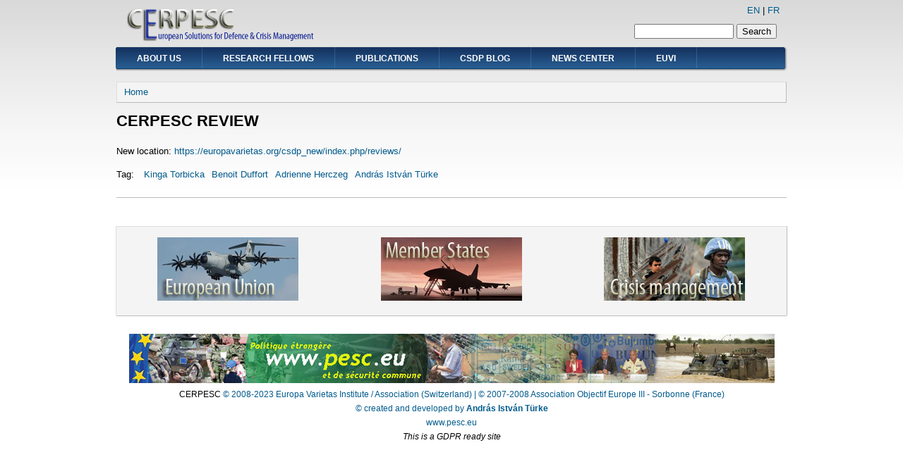

--- FILE ---
content_type: text/html; charset=utf-8
request_url: http://www.europavarietas.org/csdp/cerpesc_review
body_size: 13208
content:
<!DOCTYPE html PUBLIC "-//W3C//DTD XHTML+RDFa 1.0//EN"
  "http://www.w3.org/MarkUp/DTD/xhtml-rdfa-1.dtd">
<html xmlns="http://www.w3.org/1999/xhtml" xml:lang="en" version="XHTML+RDFa 1.0" dir="ltr"
  xmlns:content="http://purl.org/rss/1.0/modules/content/"
  xmlns:dc="http://purl.org/dc/terms/"
  xmlns:foaf="http://xmlns.com/foaf/0.1/"
  xmlns:og="http://ogp.me/ns#"
  xmlns:rdfs="http://www.w3.org/2000/01/rdf-schema#"
  xmlns:sioc="http://rdfs.org/sioc/ns#"
  xmlns:sioct="http://rdfs.org/sioc/types#"
  xmlns:skos="http://www.w3.org/2004/02/skos/core#"
  xmlns:xsd="http://www.w3.org/2001/XMLSchema#">

<head profile="http://www.w3.org/1999/xhtml/vocab">
  <meta http-equiv="Content-Type" content="text/html; charset=utf-8" />
<meta name="Generator" content="Drupal 7 (http://drupal.org)" />
<link rel="canonical" href="/csdp/cerpesc_review" />
<link rel="shortlink" href="/csdp/node/7" />
<link rel="shortcut icon" href="http://www.europavarietas.org/csdp/sites/default/files/icon2_1.jpg" type="image/jpeg" />
  <title>CERPESC REVIEW | www.pesc.eu</title>
  <style type="text/css" media="all">
@import url("http://www.europavarietas.org/csdp/modules/system/system.base.css?q6j0xo");
@import url("http://www.europavarietas.org/csdp/modules/system/system.menus.css?q6j0xo");
@import url("http://www.europavarietas.org/csdp/modules/system/system.messages.css?q6j0xo");
@import url("http://www.europavarietas.org/csdp/modules/system/system.theme.css?q6j0xo");
</style>
<style type="text/css" media="all">
@import url("http://www.europavarietas.org/csdp/modules/aggregator/aggregator.css?q6j0xo");
@import url("http://www.europavarietas.org/csdp/modules/book/book.css?q6j0xo");
@import url("http://www.europavarietas.org/csdp/modules/comment/comment.css?q6j0xo");
@import url("http://www.europavarietas.org/csdp/modules/field/theme/field.css?q6j0xo");
@import url("http://www.europavarietas.org/csdp/modules/node/node.css?q6j0xo");
@import url("http://www.europavarietas.org/csdp/modules/poll/poll.css?q6j0xo");
@import url("http://www.europavarietas.org/csdp/modules/search/search.css?q6j0xo");
@import url("http://www.europavarietas.org/csdp/modules/user/user.css?q6j0xo");
@import url("http://www.europavarietas.org/csdp/modules/forum/forum.css?q6j0xo");
@import url("http://www.europavarietas.org/csdp/modules/views/css/views.css?q6j0xo");
</style>
<style type="text/css" media="all">
@import url("http://www.europavarietas.org/csdp/modules/ctools/css/ctools.css?q6j0xo");
@import url("http://www.europavarietas.org/csdp/modules/tagclouds/tagclouds.css?q6j0xo");
</style>
<style type="text/css" media="all">
@import url("http://www.europavarietas.org/csdp/themes/danland/style.css?q6j0xo");
</style>

<!--[if IE 6]>
<link type="text/css" rel="stylesheet" href="http://www.europavarietas.org/csdp/themes/danland/style.ie6.css?q6j0xo" media="all" />
<![endif]-->
  <script type="text/javascript" src="http://www.europavarietas.org/csdp/misc/jquery.js?v=1.4.4"></script>
<script type="text/javascript" src="http://www.europavarietas.org/csdp/misc/jquery-extend-3.4.0.js?v=1.4.4"></script>
<script type="text/javascript" src="http://www.europavarietas.org/csdp/misc/jquery.once.js?v=1.2"></script>
<script type="text/javascript" src="http://www.europavarietas.org/csdp/misc/drupal.js?q6j0xo"></script>
<script type="text/javascript" src="http://www.europavarietas.org/csdp/themes/danland/scripts/hoverIntent.js?q6j0xo"></script>
<script type="text/javascript" src="http://www.europavarietas.org/csdp/themes/danland/scripts/superfish.js?q6j0xo"></script>
<script type="text/javascript">
<!--//--><![CDATA[//><!--
jQuery.extend(Drupal.settings, {"basePath":"\/csdp\/","pathPrefix":"","ajaxPageState":{"theme":"danland","theme_token":"n_-nnGetk7_NsTUx_Pqd5YqzjICCqyJDlyCGrrMc3O4","js":{"modules\/statistics\/statistics.js":1,"misc\/jquery.js":1,"misc\/jquery-extend-3.4.0.js":1,"misc\/jquery.once.js":1,"misc\/drupal.js":1,"themes\/danland\/scripts\/hoverIntent.js":1,"themes\/danland\/scripts\/superfish.js":1},"css":{"modules\/system\/system.base.css":1,"modules\/system\/system.menus.css":1,"modules\/system\/system.messages.css":1,"modules\/system\/system.theme.css":1,"modules\/aggregator\/aggregator.css":1,"modules\/book\/book.css":1,"modules\/comment\/comment.css":1,"modules\/field\/theme\/field.css":1,"modules\/node\/node.css":1,"modules\/poll\/poll.css":1,"modules\/search\/search.css":1,"modules\/user\/user.css":1,"modules\/forum\/forum.css":1,"modules\/views\/css\/views.css":1,"modules\/ctools\/css\/ctools.css":1,"modules\/tagclouds\/tagclouds.css":1,"themes\/danland\/style.css":1,"themes\/danland\/style.ie6.css":1}},"urlIsAjaxTrusted":{"\/csdp\/cerpesc_review":true},"statistics":{"data":{"nid":"7"},"url":"\/csdp\/modules\/statistics\/statistics.php"}});
//--><!]]>
</script>
</head>
<body class="html not-front not-logged-in no-sidebars page-node page-node- page-node-7 node-type-page i18n-en" >
  <div id="skip-link">
    <a href="#main-content" class="element-invisible element-focusable">Skip to main content</a>
  </div>
    <div >
<div id="header">
<div id="header-wrapper">
	 
		<div id="logo-wrapper">
			<div class="logo">
				<a href="/csdp/" title="Home"><img src="http://www.europavarietas.org/csdp/sites/default/files/cerpesc5_0.png" alt="Home" /></a>
			</div>
		</div><!-- end logo wrapper -->
			
			<div id="search-box">
			  <div class="region region-search-box">
    <div id="block-search-form" class="block block-search">


<div class="content">
  <form action="/csdp/cerpesc_review" method="post" id="search-block-form" accept-charset="UTF-8"><div><div class="container-inline">
      <h2 class="element-invisible">Search form</h2>
    <div class="form-item form-type-textfield form-item-search-block-form">
  <label class="element-invisible" for="edit-search-block-form--2">Search </label>
 <input title="Enter the terms you wish to search for." type="text" id="edit-search-block-form--2" name="search_block_form" value="" size="15" maxlength="128" class="form-text" />
</div>
<div class="form-actions form-wrapper" id="edit-actions"><input type="submit" id="edit-submit" name="op" value="Search" class="form-submit" /></div><input type="hidden" name="form_build_id" value="form-S163Vq72JR0viFJESOIno14rE7jeb7zds4qyW-57GlI" />
<input type="hidden" name="form_id" value="search_block_form" />
</div>
</div></form></div> <!-- end block content -->
</div> <!-- end block -->
  </div>
		</div><!-- /search-box -->
	
	
			<div id="authorize">
<a href="http://europavarietas.org/csdp">EN</a> | <a href="http://europavarietas.org/csdp/fr">FR</a></div>
	
      </div><!-- end header-wrapper -->
</div> <!-- /header -->
<div style="clear:both"></div>

<div id="menu">
<div id="rounded-menu-left"></div>
       <div id="nav">
        <ul class="links"><li class="menu-488 first"><a href="http://europavarietas.org/csdp/about_us" title="">About Us</a></li>
<li class="menu-489"><a href="http://europavarietas.org/csdp/research_fellows" title="">Research Fellows</a></li>
<li class="menu-490"><a href="http://europavarietas.org/csdp/publications" title="">Publications</a></li>
<li class="menu-491"><a href="http://europavarietas.org/csdp/blog/1" title="">CSDP Blog</a></li>
<li class="menu-492"><a href="http://www.europavarietas.org/news" title="">News Center</a></li>
<li class="menu-493 last"><a href="http://www.europavarietas.org" title="">EUVI</a></li>
</ul>      </div> <!-- end primary -->
    <div id="rounded-menu-right"></div>
</div> <!-- end menu -->
<div style="clear:both"></div>


 
<div style="clear:both"></div>
<div id="wrapper">

    <div id="content">
			<a id="main-content"></a>
						<h2 class="element-invisible">You are here</h2><div class="breadcrumb"><a href="/csdp/">Home</a></div>			      		      			        				<h1 class="title" id="page-title">
         			 		CERPESC REVIEW        				</h1>
     				       		      		        			<div class="tabs">
          				        			</div>
      		      		      				      <div class="content-middle">  <div class="region region-content">
    <div id="block-system-main" class="block block-system">


<div class="content">
  <div id="node-7" class="node node-page clearfix" about="/csdp/cerpesc_review" typeof="foaf:Document">

      <span property="dc:title" content="CERPESC REVIEW" class="rdf-meta element-hidden"></span><span property="sioc:num_replies" content="0" datatype="xsd:integer" class="rdf-meta element-hidden"></span>
  
  <div class="content clearfix">
    <div class="field field-name-body field-type-text-with-summary field-label-hidden"><div class="field-items"><div class="field-item even" property="content:encoded"><p>New location: <a href="https://europavarietas.org/csdp_new/index.php/reviews/">https://europavarietas.org/csdp_new/index.php/reviews/</a></p>
</div></div></div><div class="field field-name-field-tags field-type-taxonomy-term-reference field-label-above"><div class="field-label">Tag:&nbsp;</div><div class="field-items"><div class="field-item even"><a href="/csdp/taxonomy/term/376" typeof="skos:Concept" property="rdfs:label skos:prefLabel">Kinga Torbicka</a></div><div class="field-item odd"><a href="/csdp/taxonomy/term/377" typeof="skos:Concept" property="rdfs:label skos:prefLabel">Benoit Duffort</a></div><div class="field-item even"><a href="/csdp/taxonomy/term/378" typeof="skos:Concept" property="rdfs:label skos:prefLabel">Adrienne Herczeg</a></div><div class="field-item odd"><a href="/csdp/taxonomy/term/33" typeof="skos:Concept" property="rdfs:label skos:prefLabel">András István Türke</a></div></div></div>  </div>

  
  
</div>
</div> <!-- end block content -->
</div> <!-- end block -->
  </div>
</div>
						
</div> <!-- end content -->

    <div style="clear:both"></div>
</div> <!-- end wrapper -->




     <div style="clear:both"></div><!-- Do not touch -->
    <div id="bottom-wrapper" class="in3">
                    <div class="column A">
              <div class="region region-bottom-1">
    <div id="block-block-15" class="block block-block">


<div class="content">
  <p></p><center><img src="http://europavarietas.org/csdp/sites/default/files/banner4kken.jpg" /></center>
</div> <!-- end block content -->
</div> <!-- end block -->
  </div>
          </div>
                              <div class="column B">
              <div class="region region-bottom-2">
    <div id="block-block-16" class="block block-block">


<div class="content">
  <p></p><center><img src="http://europavarietas.org/csdp/sites/default/files/banner7ken.jpg" /></center>
</div> <!-- end block content -->
</div> <!-- end block -->
  </div>
          </div>
                              <div class="column C">
              <div class="region region-bottom-3">
    <div id="block-block-17" class="block block-block">


<div class="content">
  <p></p><center><img src="http://europavarietas.org/csdp/sites/default/files/banner3ken.jpg" /></center>
</div> <!-- end block content -->
</div> <!-- end block -->
  </div>
          </div>
                          <div style="clear:both"></div>
    </div><!-- end bottom -->
    
<div style="clear:both"></div>
<div id="footer-wrapper">
<div id="footer">
   <div class="region region-footer">
    <div id="block-block-3" class="block block-block">


<div class="content">
  <p></p><center><img src="http://europavarietas.org/csdp/sites/default/files/banner.jpg" /><br />
CERPESC <a href="http://www.europavarietas.org/" target="_blank">© 2008-2023 Europa Varietas Institute / Association (Switzerland)</a> <a href="http://www.univ-paris3.fr/1269880830054/0/fiche___associationetudiant/" target="_blank">  |  © 2007-2008 Association Objectif Europe III - Sorbonne (France)</a><br />
<a href="http://europavarietas.org/andras_turke" target="_blank">© created and developed by <strong>András István Türke</strong></a><br />
<a href="http://www.pesc.eu">www.pesc.eu</a><br />
<em>This is a GDPR ready site</em></center>
<script>
<!--//--><![CDATA[// ><!--

  (function(i,s,o,g,r,a,m){i['GoogleAnalyticsObject']=r;i[r]=i[r]||function(){
  (i[r].q=i[r].q||[]).push(arguments)},i[r].l=1*new Date();a=s.createElement(o),
  m=s.getElementsByTagName(o)[0];a.async=1;a.src=g;m.parentNode.insertBefore(a,m)
  })(window,document,'script','//www.google-analytics.com/analytics.js','ga');

  ga('create', 'UA-40360849-1', 'visuart.eu');
  ga('send', 'pageview');

<title>CERPESC European Solutions for Defence & Crisis Management
<meta name="description" content="European Union, defence, security, CSDP, CFSP, ESDP, Balkans, Africa, peacekeeping, peacemaking, missions, operations, foreign and security policy">
<meta name="robots" content="index, follow">
<meta name="revisit-after" content="3 Months">
<meta name="distribution" content="global">
<meta name="language" content="EN">
<meta http-equiv="Content-Type" content="text/html; charset=windows-1252">
<meta name="rating" content="general">

//--><!]]>
</script></div> <!-- end block content -->
</div> <!-- end block -->
  </div>
</div>
</div> <!-- end footer wrapper -->

<div style="clear:both"></div>
</div>  <script type="text/javascript" src="http://www.europavarietas.org/csdp/modules/statistics/statistics.js?q6j0xo"></script>
</body>
</html>


--- FILE ---
content_type: text/css
request_url: http://www.europavarietas.org/csdp/themes/danland/style.css?q6j0xo
body_size: 23447
content:
/* $Id: style.css,v 1.44.2.16 2011/01/06 09:45:33 danprobo Exp $ */

/* Body
-------------------------------------------------------------- */

body {
background:url(images/body-bg.gif) repeat-x #fff;
font-size: 84%;
font-family: Arial, Helvetica, sans-serif;
color: #000;
margin: 0;
padding: 0;
line-height: 1.5em;
}

/* Text elements
-------------------------------------------------------------- */

tr.odd td, tr.even td {
padding: 0.5em;
}

a {
text-decoration: none;
}

a:link {
color: #005a8c;/*#e87e17*/
text-decoration: none;
}

a:visited {
color: #005a8c;/*#e87e17*/
text-decoration: none;
}

a:hover {
color:#cc6600;
}

blockquote {
background: url(images/bq-tl.gif) no-repeat left top;
padding-left: 30px;
margin-left: 10px;
font-style:italic;
}

blockquote p {
background: url(images/bq-br.gif) no-repeat right bottom;
}

cite {
background: url(images/bq-tl.gif) no-repeat left top;
clear: both;
display: block;
font-style: italic;
padding-left: 30px;
margin-left: 10px;
}

code, tt, pre {
background-color:#EDF1F3;
font-family:"Bitstream Vera Sans Mono",Monaco,"Lucida Console",monospace;
font-size:0.9em;
line-height:1.2em;
}

/* Headings
-------------------------------------------------------------- */

h1 {
font-size: 1.6em;
}

h2 {
font-size: 1.5em;
  
}

h3 {
font-size: 1.3em;
}

h4 {
font-size: 1.2em;
}

h5 {
font-size: 1.1em;
}

h6 {
font-size: 1em;
}

h1,h2,h3,h4,h5,h6 {
padding:0;
margin:0;
}

/* Header regions
-------------------------------------------------------------- */

#skip-link {
left: 50%;
margin-left: -5.25em;
margin-top: 0;
position: absolute;
width: auto !important;
z-index: 50;
}

#skip-link a, #skip-link a:link, #skip-link a:visited {
display: block;
position: absolute;
text-decoration: none;
top: -10000px;
width: 1px;
height: 1px;
}

#header {
height: 66px;
position: relative;
width: 950px;
margin: 0 auto;
}

#logo-wrapper {
float: left;
}

.logo {
margin-top: 10px;
margin-left: 15px;
}

.logo IMG {
height:50px;
}

#branding-wrapper {
float: left;
margin-top: 25px;
}

.site-name {
display: inline; 
font-weight: bold;
font-size: 25px;
margin-left: 15px;
position: relative;
font-family: Verdana, Tahoma;
font-style: italic;
}

.site-slogan {
display: inline;                       
font-weight: bold;
position: relative;
margin-left: 10px;
font-family: Verdana, Tahoma;
}

#header-wrapper #search-box {
margin: 4px 14px;
position: absolute;
right: 0;
top: 30px;
white-space: nowrap;
}

#header-wrapper #search-box input.form-text {
width: 10em;
}

/* Primary menu + Superfish
-------------------------------------------------------------- */

#menu {
height: 35px;
background:url(images/menu-bg.gif) repeat-x;
width:952px;
margin: 0 auto;
}

#nav {
height: 35px;
background:url(images/menu-bg.gif) repeat-x;
float:left;
}

#nav li {
float:left;
background:url(images/menu-separator.gif) no-repeat right top;
height:35px;
padding:0 1px 0 0;
}

#nav li a{
color:#fff;
text-decoration:none;
font-size:12px;
padding:7px 29px 0 29px;
display:inline-block;
font-weight:bold;
height:25px;
text-transform:uppercase;
}

#nav li a:hover {
background:transparent url(images/menu-hover-bg.gif) repeat-x;
}

#nav li.active-trail a {
background:transparent url(images/menu-hover-bg.gif) repeat-x;
}

#rounded-menu-left {
height: 35px;
background:transparent url(images/menu-left-bg.gif) no-repeat;
float:left;
width:1px;
line-height:0;
font-size:0;
}

#rounded-menu-right {
height: 35px;
background:url(images/menu-right-bg.gif) no-repeat;
float:right;
width:14px;
line-height:0;
font-size:0;
}

#nav ul, #nav ul li.leaf {
list-style-image:none;
list-style:none;
}

#nav ul, #nav .block ul, #nav ol {
margin:0;
padding:0;
}

/* Superfish
-------------------------------------------------------------- */

#superfish {
height:35px; 
float:left;
}

#superfish .contextual-links-region {
float: left;
z-index:6;
}

#superfish h2 {
height: 0;
overflow: hidden;
position: absolute;
}

#superfish .menu, #superfish .menu * {
margin:0;
padding:0;
list-style:none;
}

#superfish .menu {
line-height:1.0;
}

#superfish .menu ul {
position:absolute;
top:-999em;
width:13em;
}

#superfish .menu ul li {
width:100%;
}

#superfish .menu li:hover {
visibility:inherit;
}

#superfish .menu li {
float:left;
position:relative;
}

#superfish .menu a {
display:block;
position:relative;
}

#superfish .menu li:hover ul,
#superfish .menu li.sfHover ul {
left:0;
top:32px;
z-index:99;
}

#superfish ul.menu li:hover li ul,
#superfish ul.menu li.sfHover li ul {
top:-999em;
}

#superfish ul.menu li li:hover ul,
#superfish ul.menu li li.sfHover ul {
left:13em;
top:0;
}

#superfish ul.menu li li:hover li ul,
#superfish ul.menu li li.sfHover li ul {
top:-999em;
}

#superfish ul.menu li li li:hover ul,
#superfish ul.menu li li li.sfHover ul {
left:13em;
top:0;
}

#superfish .menu {
float:left;
margin-bottom:1em;
}

#superfish .menu a {
padding:.75em 1em;
text-decoration:none;
}

#superfish .menu a.sf-with-ul {
padding-right:2.25em;
min-width:1px;
}

#superfish .menu a, #superfish .menu a:visited  {
color:#fff;
text-decoration:none;
font-size:12px;
font-weight:bold;
text-transform:uppercase;
padding-right:30px;
padding-left:30px;
padding-top:11px;
}

#superfish .menu li {
background: transparent;
}

#superfish .menu li li {
background: #3b6999;
}

#superfish .menu li li li {
background: #3b6999;
top: 0px;
}

#superfish .menu li:hover, #superfish .menu li.sfHover,
#superfish .menu a:focus, #superfish .menu a:hover, #superfish .menu a:active {
outline:0;
}

#superfish .menu li:hover, 
#superfish .menu li.sfHover,
#superfish .menu a:focus, 
#superfish .menu a:hover, 
#superfish .menu a:active {
z-index:10;
}

#superfish .menu li:hover {
background:transparent url(images/menu-hover-bg.gif) repeat-x;
}

#superfish .menu li.active-trail {
background:transparent url(images/menu-hover-bg.gif) repeat-x;
}

#superfish .menu li.active-trail li {
background: #3b6999;
}

#superfish .menu li li:hover {
background: #3b6999;
}

#superfish .menu li li li:hover {
background: #3b6999;
}

.sf-sub-indicator {
position:absolute;
display:block;
right:.75em;
top:1.05em;
width:10px;
height:10px;
text-indent:-999em;
overflow:hidden;
background:url(images/arrows-ffffff.png) no-repeat -10px -100px;
}
a > .sf-sub-indicator { 
top:.8em;
background-position: 0 -100px;
}

a:focus > .sf-sub-indicator,
a:hover > .sf-sub-indicator,
a:active > .sf-sub-indicator,
li:hover > a > .sf-sub-indicator,
li.sfHover > a > .sf-sub-indicator {
background-position: -10px -100px;
}

#superfish .menu ul .sf-sub-indicator { background-position:  -10px 0; }
#superfish .menu ul a > .sf-sub-indicator { background-position:  0 0; }
#superfish .menu ul a:focus > .sf-sub-indicator,
#superfish .menu ul a:hover > .sf-sub-indicator,
#superfish .menu ul a:active > .sf-sub-indicator,
#superfish .menu ul li:hover > a > .sf-sub-indicator,
#superfish .menu ul li.sfHover > a > .sf-sub-indicator {
background-position: -10px 0;
}

#superfish .sf-shadow ul {
background:	url(images/shadow.png) no-repeat bottom right;
padding: 0 8px 9px 0;
}

#superfish .sf-shadow ul.sf-shadow-off {
background: transparent;
}

/* slideshow + Preface top + Slideshow
-------------------------------------------------------------- */

#slideshow-wrapper{
width:100%;
background: transparent url(images/slideshow-shadow.gif) no-repeat center bottom;
height:420px;
margin-bottom:-45px;
margin-top:14px;
}

.slideshow-inner{
width:950px;
margin:0 auto;
height:355px;
position:relative;
z-index:1;
overflow: hidden;
}

#slideshow-preface {
float:left;
position:absolute;
text-align:left;
z-index:4;
}

.slideshow {
width:950px;
height:355px;
position:relative;
z-index:2;
overflow: hidden;
}

#preface {
margin: 20px;
font-size:1.2em;
color:#fff;
display:block;
float:left;
}

#preface .contextual-links a{
text-decoration:none;
}

#preface .block-title {
margin-top:20px;
}

#preface .region {
margin:20px 0;
}

#preface a {
color:#fff;
text-decoration:underline;
}

#preface a:hover {
text-decoration:none;
}

#slideshow-bottom{
width:950px;
float:left;
background:url(images/mission-bg.png) no-repeat center bottom;
min-height:65px;
position:absolute;
bottom:0;
left:0;
text-align:right;
z-index:3;
}

/* Preface first + Preface middle + Preface last regions
-------------------------------------------------------------- */

#preface-wrapper {
width:950px;
margin:5px auto 0;
}

#preface-wrapper .column {
float: left;
}

#preface-wrapper.in1 .column {
width: 100%;
}

#preface-wrapper.in2 .column {
width: 50%;
}

#preface-wrapper.in3 .column {
width: 33.3%;
}

#preface-wrapper .block {
margin: 0 15px;
}

#preface-wrapper .block-title {
margin-top:15px;
}

#preface-wrapper .region {
margin:15px 0;
}

#mission {
font-size:1.6em;
color:#002054;
display:block;
float:right;
line-height:1.2em;
}

#mission .contextual-links {
font-size: 84%;
}

#mission .block-title {
margin-top:20px;
}

#mission .region {
margin:20px;
}

/* Content regions
-------------------------------------------------------------- */

#wrapper {
width:950px;
margin: 15px auto 0;
}

#content {
width: 100%;
float: left;
}

/* Sidebar regions
-------------------------------------------------------------- */

#layout-type-1 #sidebar-left {
width: 26%;
float: left;
font-size:12px;	
}

#layout-type-2 #sidebar-left {
width: 21%;
float: left;
margin-right: 2%;
font-size:12px;	
}

.one-sidebar #content{
width: 69%;
margin-left: 25px;
float: left;
}

.two-sidebars #content{
width: 54%;
float: left;
}

#layout-type-1 #sidebar-right {
width: 26%;
float: right;
font-size:12px;	      
}

#layout-type-2 #sidebar-right {
width: 21%;
float: right;
font-size:12px;	      
}

#sidebar-left h2.block-title,
#sidebar-right h2.block-title {
background: #e6e6e6;
margin:0;
padding-top: 5px;
padding-bottom: 5px;
padding-left: 10px;
padding-right: 10px;
font-size: 1.3em;
}

#sidebar-left .content,
#sidebar-right .content {
padding: 5px 15px;
}

.sidebar .block {
background-color: #f4f4f4;
border-right: 1px solid #bbb;
border-bottom: 1px solid #bbb;
border-left: 1px solid #ddd;
border-top: 1px solid #ddd;
margin:0 0 15px;
}

.sidebar tbody {
border: none;
}
.sidebar tr.even,
.sidebar tr.odd {
background: none;
}

/* Misc.
-------------------------------------------------------------- */

#help {
font-size: 0.9em;
margin-bottom: 1em;
}

.error {
border-color: red;
}

.terms {
background-repeat: no-repeat;
margin-left: 18px;
margin-bottom: 5px;
}

#notice {
font-size: 10px;
text-align:center;
margin-bottom: -10px;
}

table {
width:100%;
}

div.contextual-links-wrapper {
font-size:100%;
}

/* Nodes
-------------------------------------------------------------- */

#first-time {
margin-bottom:10px;
}

.node {
border-bottom: 1px solid #bbb;
margin: 20px 0;
padding-bottom:15px;
}

.content-top{
border-bottom: 1px solid #bbb;
border-right: 1px solid #bbb;
border-left: 1px solid #ddd;
border-top: 1px solid #ddd;
background-color: #f4f4f4;
margin:0 0 20px;
}

.content-top .block-title {
margin-top:15px;
}

.content-top .region {
margin:15px;
}

.content-middle .block-system {
margin:0;
}

.content-middle .block-block {
margin:0;
}

.content-middle .block-block .block-title{
margin-top:15px;
}

.content-middle .block-block .content {
margin:15px 0;
}

.content-bottom {
border-bottom: 1px solid #bbb;
border-right: 1px solid #bbb;
border-left: 1px solid #ddd;
border-top: 1px solid #ddd;
background-color: #f4f4f4;
margin:20px 0 0;
}

.content-bottom .block-title {
margin-top:15px;
}

.content-bottom .region {
margin:15px;
}

.title, .title a {
margin: 0 auto;
line-height: 1.2em;
}

.node .content, .comment .content {
margin: .5em 0 .5em;
}

.node .taxonomy {
color: #999;
font-size: 0.9em;
padding-left: 1em;
}

.node .user-picture, .comment .user-picture {
float: right;
margin-left: 10px;
}

.node .user-picture img, .comment .user-picture img {
width:60px;
}

.node-book .links {
padding-top:5px;
}

.preview .node, .preview .comment{
background-color: #f4f4f4;;
border-right: 1px solid #bbb;
border-bottom: 1px solid #bbb;
border-left: 1px solid #ddd;
border-top: 1px solid #ddd;
padding: 0.8em;
}

.submitted {
font-size: 0.9em;
color: #999;
}

.submitted a:hover {
text-decoration: underline;
}

.node-sticky {
padding: 1em;
background-color: #f4f4f4;
border-right: 1px solid #bbb;
border-bottom: 1px solid #bbb;
border-left: 1px solid #ddd;
border-top: 1px solid #ddd;
margin:0;
}

.messages {
background-color: #f4f4f4;
border-right: 1px solid #bbb;
border-bottom: 1px solid #bbb;
border-left: 1px solid #ddd;
border-top: 1px solid #ddd;
padding: 0.3em;
margin-bottom: 1em;
}

.breadcrumb {
background-color: #f4f4f4;
border-right: 1px solid #bbb;
border-bottom: 1px solid #bbb;
border-left: 1px solid #ddd;
border-top: 1px solid #ddd;
margin-bottom: 1em;
padding: 0.3em 10px;
}

.field-type-taxonomy-term-reference .field-label, .field-type-taxonomy-term-reference .field-items, .field-type-taxonomy-term-reference .field-item {
display:inline;
float:left;
font-weight:normal;
padding-right:10px;
}

/* Comments
-------------------------------------------------------------- */

.comment {
background-color: #f4f4f4;
border-right: 1px solid #bbb;
border-bottom: 1px solid #bbb;
border-left: 1px solid #ddd;
border-top: 1px solid #ddd;
padding: 1em;
margin: 1em 0;
}

.comment .title {
line-height: 1.2em;
}

.comment .new {
text-align: right;
font-weight: normal;
float: right;
color: red;
margin:.5em;
}

/* Aggregator
-------------------------------------------------------------- */

.feed-item-body {
border-bottom: 1px solid #bbb;
padding-bottom: 1em;
}

#aggregator .feed-source {
background-color: #f4f4f4;
border-right: 1px solid #bbb;
border-bottom: 1px solid #bbb;
border-left: 1px solid #ddd;
border-top: 1px solid #ddd;
padding: 0.8em;
}

#aggregator h1 .title{
border-bottom: 1px solid #bbb;
}

#aggregator h2 {
padding-top: 10px;
}

#aggregator .news-item .categories, #aggregator .source, #aggregator .age {
color: #999;
font-style: italic;
}

.feed-item-title {
font-size: 1.4em;
}

#aggregator h3 a:hover {
text-decoration: none;
}

.feed-item-meta .feed-item-source {
font-size: 0.9em;
}

.feed-item-meta .feed-item-date {
font-size: 0.9em;
color: #999;
}

/* Forums
-------------------------------------------------------------- */

#forum table {
width: 100%;
}

#forum td {
padding: 0.5em;
}

#forum td.container {
background-color: #e6e6e6;
}

#forum ul.links a {
background-repeat: no-repeat;
padding-left: 20px;
padding-bottom: 5px;
}

#forum ul.links li.forum a {
background-image:url(images/post.gif);
}

#forum ul.links li.login a {
background-image:url(images/lock.gif);
}

#forum td.statistics, #forum td.settings, #forum td.pager {
height: 1em;
border: 1px solid #bbb;
}

#forum td .links {
padding-top: 0.7em;
}

.block-forum h3 {
margin-bottom: .5em;
}

dl dd {
margin: 0 0 .5em 1em;
}

tr.odd {
background-color:#f4f4f4;
}

tr.even {
background-color:#fcfcfc;
}

th {
text-align:left;
background: #E6E6E6;
}

tr td, tr th {
border:1px solid #bbb;
padding: 0 6px;
}

/* Tracker + Profile
-------------------------------------------------------------- */

#tracker table {
width: 100%;
}

#tracker td {
padding: 0.5em;
}

.profile {
clear: both;
border-right: 1px solid #bbb;
border-bottom: 1px solid #bbb;
border-left: 1px solid #ddd;
border-top: 1px solid #ddd;
padding: .8em;
margin: 1em 0em;
background-color: #f4f4f4;;
}

.profile h3 {
margin-bottom:10px;
}

/* Admin
-------------------------------------------------------------- */

div.admin-panel .body {
background: #f4f4f4;
border-right: 1px solid #bbb;
border-bottom: 1px solid #bbb;
border-left: 1px solid #ddd;
border-top: 1px solid #ddd;
}

div.admin-panel h3 {
background-color: #e6e6e6;;
border-right: 1px solid #bbb;
border-bottom: 1px solid #bbb;
border-left: 1px solid #ddd;
border-top: 1px solid #ddd;
padding: 5px 8px 5px;
margin: 0;
}

div.admin {
padding-top: 0;
}

div.admin .left,
div.admin .right {
margin-left: 1%;
margin-right: 1%;
}

/* Poll
-------------------------------------------------------------- */

.poll .bar {
background: #fff url(images/bg-bar-white.png) repeat-x 0 0;
border: solid #f0f0f0;
border-width: 1px 1px 1px;
}

.poll .bar .foreground {
background: #71a7cc url(images/bg-bar.png) repeat-x 0 100%;
}

/* Lists + Links + Pager
-------------------------------------------------------------- */

ul, .block ul, ol {
margin: 0.5em 0 1em;
padding: 0 0 0 1.5em;
}

ul, ul li.leaf {
list-style-image: url(images/menu-leaf.gif);
}

ol {
  list-style-image: none;
}

ul.menu, .item-list ul {
margin: 0.35em 0 0 -0.5em;
}

ol li, ul li, ul.menu li, .item-list ul li, li.leaf {
margin: 0.15em 0 0.15em .5em;
padding-bottom: .1em;
}

ul li.expanded {
list-style-image: url(images/menu-expanded.gif);
}

ul li.collapsed {
list-style-image: url(images/menu-collapsed.gif); /* LTR */
}

ul li.leaf a, ul li.expanded a, ul li.collapsed a {
display: block;
}

ul.inline li {
background: none;
margin: 0;
padding: 0 1em 0 0;
}

ol.task-list {
margin-left: 0;
list-style-type: none;
list-style-image: none;
}

ol.task-list li {
padding: 0.5em 1em 0.5em 2em;
}

ol.task-list li.active {
background: transparent url(images/task-list.png) no-repeat 3px 50%;
}

ol.task-list li.done {
color: #393;
background: transparent url(../../misc/watchdog-ok.png) no-repeat 0px 50%;
}

ol.task-list li.active {
margin-right: 1em;
}

fieldset ul.clearfix li {
margin: 0;
padding: 0;
background-image: none;
}

#user-login-form {
text-align: center;
}

#user-login-form ul {
text-align: left;
}

ul.links li, ul.inline li {
background-image: none;
}

.links li {
margin: 0;
padding: 0;
}

.tabs li {
margin: 0;
padding: 0;
background-image: none;
}

li.expanded {
list-style-image:none;
list-style-type:none;
margin:0.15em 0 0.15em 0.5em;
}

div.links ul.links a {
background-repeat: no-repeat;
padding-left: 20px;
}

div.comment ul.links a {
background-repeat: no-repeat;
padding-left: 20px;
}

div.links ul.links li.comment_forbidden a {
padding:0;
margin:0;
}

div.links ul.links li.comment_forbidden {
padding:0;
margin:0;
}

div.comment ul.links li.comment_forbidden a {
padding:0;
margin:0;
}

div.comment ul.links li.comment_forbidden {
padding:0;
margin:0;
}

div.links ul.links li.comment_forbidden span {
background-repeat: no-repeat;
padding-left: 20px;
padding-right:20px;
}

div.comment ul.links li.comment_forbidden span {
background-repeat: no-repeat;
padding-left: 20px;
padding-right:20px;
}

div.links ul.links li.comment-add a {
background-image: url(images/commentadd.gif);
}

div.links ul.links li.comment-comments a {
background-image: url(images/comments.gif);
}

div.links ul.links li.comment-new-comments a {
background-image: url(images/comments.gif);
}

div.comment ul.links li.comment-edit a {
background-image: url(images/commentedit.gif);
}

div.comment ul.links li.comment-delete a {
background-image: url(images/commentdelete.gif);
}

div.comment ul.links li.comment-reply a {
background-image: url(images/commentadd.gif);
}

div.links ul.links li.node-readmore a {
background-image: url(images/readmore.gif);
}

div.links ul.links li.blog_usernames_blog a {
background-image: url(images/user.gif);
}

div.links ul.links li.comment_forbidden span {
background-image:url(images/lock.gif);
}

div.comment ul.links li.comment_forbidden span {
background-image:url(images/lock.gif);
}

div.links ul.links li.upload_attachments a {
background-image: url(images/photo.gif);
}

div.links ul.links li.book_printer a{
background-image:url(images/print.gif);
}

div.links ul.links li.book_add_child a{
background-image:url(images/add.gif);
}

ul.pager li.pager-current {
background-color:#005a8c;
color:#FFFFFF;
padding-left:4px;
padding-right:4px;
padding-top:1px;
padding-bottom:1px;
}

.item-list .pager li {
padding:0px;
}

.item-list .pager li a{
padding-left:4px;
padding-right:4px;
padding-top:1px;
padding-bottom:1px;
background-color: #f4f4f4;;
}

.item-list .pager li a:hover {
background-color:#005a8c;
color:#FFFFFF;
}

ul.links li,
ul.inline li {
margin-left: 0;
margin-right: 0;
padding-left: 0;
padding-right: 1em;
background-image: none;
}

.node .links,
.comment .links {
text-align: left;
padding-left: 0;
padding-top:5px;
}

ul.primary li a {
background-color:#f4f4f4;
border-color:#ccc;
border-style:solid solid none;
border-width:1px;
height:auto;
margin-right:0.5em;
padding:0 1em;
text-decoration:none;
}

.book-navigation .menu {
border-top:1px solid #bbb;
margin:0;
padding:10px 20px;
}

.book-navigation .page-links {
border-bottom:1px solid #bbb;
border-top:1px solid #bbb;
padding:0.5em;
text-align:center;
}

.filter-wrapper {
border:1px solid #bbb;
border-top:none;
}

.search-advanced {
border:1px solid #bbb;
}

.compose-tips {
margin-top:10px;
}


/* Login + Register + RSS
-------------------------------------------------------------- */

#authorize { 
float: right;
margin: 5px 10px 0;
}

#authorize ul { 
display: inline;
}

#authorize ul li { 
margin: 0 10px 0 0; 
padding: 0 0 0 10px; 
display: inline; 
list-style: none;  
border-left: 1px #5a5a5a solid;
background-image: none;
}

#authorize ul li.first { 
border: 0;
}

#authorize ul li, #authorize ul li a { 
font-size: 12px; 
line-height: 13px; 
}

.feed-wrapper {
float:right;
margin-top:7px;
margin-right:20px;
}

/* Bottom teaser
-------------------------------------------------------------- */

#bottom-teaser {
width:950px;
margin: 15px auto 0;
}

#bottom-teaser .column {
float: left;
}

#bottom-teaser.in1 .column {
width: 100%;
}

#bottom-teaser.in2 .column {
width: 50%;
}

#bottom-teaser.in3 .column {
width: 33.3%;
}

#bottom-teaser .block {
margin: 0 15px;
}

#bottom-teaser .block-title {
margin-top:15px;
}

#bottom-teaser .region {
margin:15px 0;
}


/* Bottom region
-------------------------------------------------------------- */

#bottom-wrapper {
background-color: #f4f4f4;;
border-right: 1px solid #bbb;
border-left: 1px solid #ddd;
border-top: 1px solid #ddd;
margin: 20px auto 0;
text-align: left;
width: 950px;
position: relative;
}

#bottom-wrapper .column {
float: left;
}

#bottom-wrapper.in1 .column {
width: 100%;
}

#bottom-wrapper.in2 .column {
width: 50%;
}

#bottom-wrapper.in3 .column {
width: 33.3%;
}

#bottom-wrapper.in4 .column {
width: 25%;
}

#bottom-wrapper .block {
margin:0 15px;
}

#bottom-wrapper .block-title {
margin-top:15px;
font-size: 1.3em;
}

#bottom-wrapper .region {
margin:15px 0;
}

/* Footer region
-------------------------------------------------------------- */

#footer-wrapper {
width: 950px;
margin: 0 auto;
position: relative;
border-top: 1px solid #bbb;
padding:10px 0 0;
}

#footer{
width: 950px;
font-size: 12px;
}

#footer .block-title {
margin-top:15px;
}

#footer .region {
margin:15px 0;
}

/* Secondary menu
-------------------------------------------------------------- */

#subnav {
font-size: 12px;
}

#subnav li {
}

#subnav li a {
font-weight:normal;
}

#subnav li a:hover {
color: #cc6600;
}

#subnav-wrapper {
text-align:right;
}

#subnav-wrapper ul { 
display: inline;
}

#subnav-wrapper ul li {  
display: inline; 
list-style: none;  
background-image: none;
padding-left: 5px;
}

#subnav-wrapper ul li,#subnav-wrapper ul li a { 
font-size: 12px; 
line-height: 13px; 
}

/* Overlay
-------------------------------------------------------------- */

.overlay #header, .overlay #menu, .overlay .block-block, .overlay #bottom-teaser, .overlay #bottom-wrapper, .overlay #footer-wrapper {
display:none;
}

.overlay #wrapper {
width:98%;
}

.theme-info ul {
list-style-image:none;
}